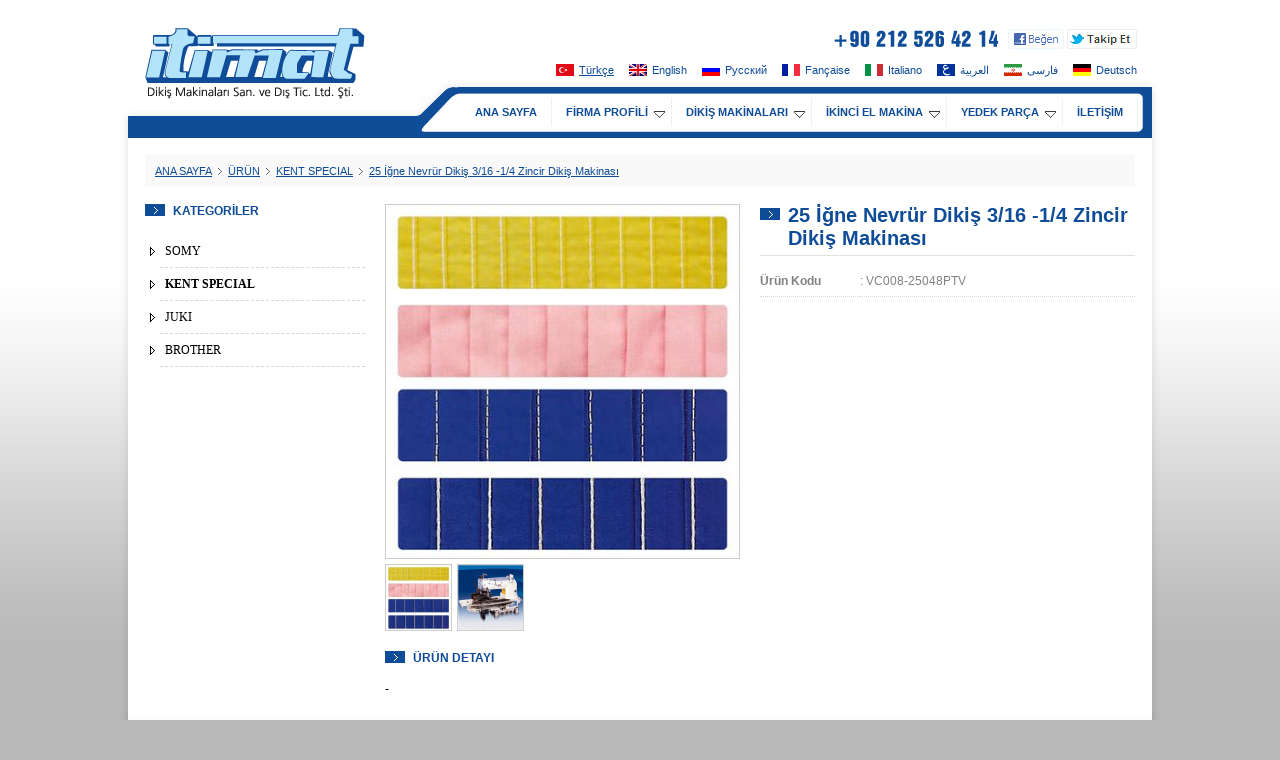

--- FILE ---
content_type: text/html; charset=utf-8
request_url: http://www.itimatltd.com/tr/urun/732/286/kent-special-vc008-25048ptv.aspx
body_size: 40978
content:


<!DOCTYPE html PUBLIC "-//W3C//DTD XHTML 1.0 Transitional//EN" "http://www.w3.org/TR/xhtml1/DTD/xhtml1-transitional.dtd">
<html xmlns="http://www.w3.org/1999/xhtml">
<head><title>
	25 İğne Nevrür Dikiş 3/16 -1/4 Zincir Dikiş Makinası
</title>
    <script type="text/javascript" src="http://ajax.googleapis.com/ajax/libs/jquery/1.5/jquery.min.js"></script>

    

    <script type="text/javascript">

        var _gaq = _gaq || [];
        _gaq.push(['_setAccount', 'UA-17843098-10']);
        _gaq.push(['_trackPageview']);

        (function () {
            var ga = document.createElement('script'); ga.type = 'text/javascript'; ga.async = true;
            ga.src = ('https:' == document.location.protocol ? 'https://ssl' : 'http://www') + '.google-analytics.com/ga.js';
            var s = document.getElementsByTagName('script')[0]; s.parentNode.insertBefore(ga, s);
        })();

</script>
<link href="http://www.itimatltd.com/templates/itimat/css/main.css" rel="stylesheet" type="text/css" /><link href="http://www.itimatltd.com/templates/itimat/css/style.css" rel="stylesheet" type="text/css" /><link href="http://www.itimatltd.com/templates/itimat/css/paging.css" rel="stylesheet" type="text/css" /><link href="http://www.itimatltd.com/templates/itimat/css/button.css" rel="stylesheet" type="text/css" /><link href="http://www.itimatltd.com/modules/mod_mainmenu/css/ddsmoothmenu.css" rel="stylesheet" type="text/css" /><script type="text/javascript" src="http://www.itimatltd.com/modules/mod_mainmenu/js/ddsmoothmenu.js"></script><link href="http://www.itimatltd.com/modules/mod_urundetay/css/main.css" rel="stylesheet" type="text/css" /><link href="http://www.itimatltd.com/modules/mod_urundetay/css/magiczoom.css" rel="stylesheet" type="text/css" /><script type="text/javascript" src="http://www.itimatltd.com/modules/mod_urundetay/js/magiczoom.js"></script><link href="http://www.itimatltd.com/modules/mod_anakategoriler/css/default.css" rel="stylesheet" type="text/css" /><style type="text/css">
	.ctl00_cphBar3_Left_ctl00_TreeView1_0 { text-decoration:none; }
	.ctl00_cphBar3_Left_ctl00_TreeView1_1 { color:Black;font-family:Tahoma;font-size:10pt;border-style:none; }
	.ctl00_cphBar3_Left_ctl00_TreeView1_2 { padding:0px 5px 0px 5px; }
	.ctl00_cphBar3_Left_ctl00_TreeView1_3 { font-weight:normal; }
	.ctl00_cphBar3_Left_ctl00_TreeView1_4 {  }
	.ctl00_cphBar3_Left_ctl00_TreeView1_5 { color:Maroon;text-decoration:underline; }
	.ctl00_cphBar3_Left_ctl00_TreeView1_6 { padding:0px 0px 0px 0px; }
	.ctl00_cphBar3_Left_ctl00_TreeView1_7 { color:Maroon;text-decoration:underline; }
	.ctl00_cphBar3_Left_ctl00_TreeView1_8 { color:Maroon;text-decoration:underline; }

</style></head>
<body id="ctl00_MyBody" dir="ltr">
    <form name="aspnetForm" method="post" action="default.aspx?language=tr&amp;option=urun&amp;uID=732&amp;cID=286" id="aspnetForm">
<div>
<input type="hidden" name="ctl00_cphBar3_Left_ctl00_TreeView1_ExpandState" id="ctl00_cphBar3_Left_ctl00_TreeView1_ExpandState" value="nnnn" />
<input type="hidden" name="ctl00_cphBar3_Left_ctl00_TreeView1_SelectedNode" id="ctl00_cphBar3_Left_ctl00_TreeView1_SelectedNode" value="" />
<input type="hidden" name="__EVENTTARGET" id="__EVENTTARGET" value="" />
<input type="hidden" name="__EVENTARGUMENT" id="__EVENTARGUMENT" value="" />
<input type="hidden" name="ctl00_cphBar3_Left_ctl00_TreeView1_PopulateLog" id="ctl00_cphBar3_Left_ctl00_TreeView1_PopulateLog" value="" />
<input type="hidden" name="__VIEWSTATE" id="__VIEWSTATE" value="/[base64]/GAI9qp5PeWhx08+asK0GqYBV" />
</div>

<script type="text/javascript">
//<![CDATA[
var theForm = document.forms['aspnetForm'];
if (!theForm) {
    theForm = document.aspnetForm;
}
function __doPostBack(eventTarget, eventArgument) {
    if (!theForm.onsubmit || (theForm.onsubmit() != false)) {
        theForm.__EVENTTARGET.value = eventTarget;
        theForm.__EVENTARGUMENT.value = eventArgument;
        theForm.submit();
    }
}
//]]>
</script>


<script src="/WebResource.axd?d=Ac9JWPJ_d9Suw7fuZIxCinIU--_et-dsdL6gJsjaWQlaNMItYkPpOhsLOP72pzVdxTEJfSCprB2iApvrbwKqtEb0M7w1&amp;t=638313898859278837" type="text/javascript"></script>


<script src="/WebResource.axd?d=4B2Il2wNcNwJRB_Eh3slBa737pvIAFT82_uMTnkujNSgACK9QKuBbnAEiQ3JlQI4u-19btj8-wbdMbdWUkEvQVJQImA1&amp;t=638313898859278837" type="text/javascript"></script>
<script type="text/javascript">
//<![CDATA[

    function TreeView_PopulateNodeDoCallBack(context,param) {
        WebForm_DoCallback(context.data.treeViewID,param,TreeView_ProcessNodeData,context,TreeView_ProcessNodeData,false);
    }
var ctl00_cphBar3_Left_ctl00_TreeView1_Data = null;//]]>
</script>

<div>

	<input type="hidden" name="__VIEWSTATEGENERATOR" id="__VIEWSTATEGENERATOR" value="CA0B0334" />
</div>
    <div style="width: 1024px; margin: 0 auto;">
        <div style="width: 100%; height: 142px; position: relative;">
            <div style="position: absolute; right: 15px; bottom: 90px; z-index: 1;">
                <a href="#" target="_blank">
                    <img src='http://www.itimatltd.com/templates/itimat/images/icon/facebook-begen.png'
                        alt="facebook beğen" border="0" /></a> <a href="#" target="_blank">
                            <img src='http://www.itimatltd.com/templates/itimat/images/icon/twitter-takipet.png'
                                alt="twitter takip et beğen" border="0" /></a>
            </div>
            <div style="position: absolute; right: 0px; bottom: 65px; z-index: 1;">
                
    <div id="ctl00_cphLanguage_cphLanguage">
    
<div style="float: right; font-size: 11px;">
    <div id="ctl00_cphLanguage_ctl00_pnlDiller" style="float: left;">
    <a href='http://www.itimatltd.com/tr/' class='lnk-language' style='float:left; margin-right:15px; text-decoration:underline;'><img src='http://www.itimatltd.com/modules/mod_language/images/tr.png' border='0' style='float:left; margin-right:5px;' />Türkçe</a><a href='http://www.itimatltd.com/en/' class='lnk-language' style='float:left; margin-right:15px; '><img src='http://www.itimatltd.com/modules/mod_language/images/en.png' border='0' style='float:left; margin-right:5px;' />English</a><a href='http://www.itimatltd.com/ru/' class='lnk-language' style='float:left; margin-right:15px; '><img src='http://www.itimatltd.com/modules/mod_language/images/ru.png' border='0' style='float:left; margin-right:5px;' />Pусский</a><a href='http://www.itimatltd.com/fr/' class='lnk-language' style='float:left; margin-right:15px; '><img src='http://www.itimatltd.com/modules/mod_language/images/fr.png' border='0' style='float:left; margin-right:5px;' />Fançaise</a><a href='http://www.itimatltd.com/it/' class='lnk-language' style='float:left; margin-right:15px; '><img src='http://www.itimatltd.com/modules/mod_language/images/it.png' border='0' style='float:left; margin-right:5px;' />Italiano</a><a href='http://www.itimatltd.com/ar/' class='lnk-language' style='float:left; margin-right:15px; '><img src='http://www.itimatltd.com/modules/mod_language/images/ar.png' border='0' style='float:left; margin-right:5px;' />العربية</a><a href='http://www.itimatltd.com/fa/' class='lnk-language' style='float:left; margin-right:15px; '><img src='http://www.itimatltd.com/modules/mod_language/images/fa.png' border='0' style='float:left; margin-right:5px;' />فارسی</a><a href='http://www.itimatltd.com/de/' class='lnk-language' style='float:left; margin-right:15px; '><img src='http://www.itimatltd.com/modules/mod_language/images/de.png' border='0' style='float:left; margin-right:5px;' />Deutsch</a></div>
</div>
</div>

            </div>
            
    <div id="ctl00_cphHeader_cphHeader">
    
<div style="position: relative; width: 100%;">
    <div style="position: absolute; top: 0px; left: 0px;">
        <a href='http://www.itimatltd.com/tr/'
            style="">
            <img src="http://www.itimatltd.com/uploads/sol_baslik/tr/62ad3448-fcca-4af5-9405-266208042d29.jpg" id="ctl00_cphHeader_ctl00_imgSolBaslik" style="" border="0" />
        </a>
    </div>
    <div style="position: absolute; top: 0px; right: 0px;">
        <img src="http://www.itimatltd.com/uploads/sag_baslik/tr/76263e92-473d-41dd-96c8-874ae82b5083.jpg" id="ctl00_cphHeader_ctl00_imgSagBaslik" style="" border="0" />
    </div>
</div>
</div>

        </div>
    </div>
    <div style="width: 1040px; height: 58px; margin: 0 auto; margin-top: -62px; position: relative;"
        class="mainmenu-bg">
        <div style="position: absolute; right: 22px; top: 18px; z-index: 99999;">
            
    <div id="ctl00_cphMainMenu_cphMainMenu">
    
<script type="text/javascript">

    ddsmoothmenu.init({
        mainmenuid: "smoothmenu1", //menu DIV id
        orientation: 'h', //Horizontal or vertical menu: Set to "h" or "v"
        classname: 'ddsmoothmenu', //class added to menu's outer DIV
        //customtheme: ["#ffffff", "#800000"],
        contentsource: "markup" //"markup" or ["container_id", "path_to_menu_file"]
    })

    //    // pafis
    //    ddsmoothmenu.init({
    //        mainmenuid: "smoothmenu2", //Menu DIV id
    //        orientation: 'v', //Horizontal or vertical menu: Set to "h" or "v"
    //        classname: 'ddsmoothmenu-v', //class added to menu's outer DIV
    //        //customtheme: ["#804000", "#482400"],
    //        contentsource: "markup" //"markup" or ["container_id", "path_to_menu_file"]
    //    })

</script>
<div id="smoothmenu1" class="ddsmoothmenu" style="z-index: 999; position: relative;">
    <ul>
        
                <li>
                    <a href='http://www.itimatltd.com/tr/'>ANA SAYFA</a>
                    
                    
                    
                    
                </li>
            
                <li>
                    <a href='http://www.itimatltd.com/tr/icerik/16/firma-profili.aspx'>FİRMA PROFİLİ</a>
                    <ul><li><a href='http://www.itimatltd.com/tr/icerik/16/hakkimizda.aspx'>HAKKIMIZDA</a></li>
<li><a href='http://www.itimatltd.com/tr/icerik/39/misyonumuz.aspx'>MİSYONUMUZ</a></li>
<li><a href='http://www.itimatltd.com/tr/icerik/40/vizyonumuz.aspx'>VİZYONUMUZ</a></li>
<li><a href='http://www.itimatltd.com/tr/icerik/41/degerlerimiz.aspx'>DEĞERLERİMİZ</a></li>
</ul>
                    
                    
                    
                </li>
            
                <li>
                    <a href='http://www.itimatltd.com/tr/#'>DİKİŞ MAKİNALARI</a>
                    
                    <ul><li><a href='http://www.itimatltd.com/tr/kategori/273/1/somy.aspx'><span>SOMY</span></a></li>
<li><a href='http://www.itimatltd.com/tr/kategori/286/1/kent-special.aspx'><span>KENT SPECIAL</span></a></li>
<li><a href='http://www.itimatltd.com/tr/kategori/270/1/juki.aspx'><span>JUKI</span></a></li>
<li><a href='http://www.itimatltd.com/tr/kategori/271/1/brother.aspx'><span>BROTHER</span></a></li>
</ul>
                    
                    
                </li>
            
                <li>
                    <a href='#'>İKİNCİ EL MAKİNA</a>
                    
                    
                    <ul><li><a href='http://www.itimatltd.com/tr/ikinci-el/279/1/brother.aspx'><span>BROTHER</span></a></li>
<li><a href='http://www.itimatltd.com/tr/ikinci-el/281/1/juki.aspx'><span>JUKI</span></a></li>
<li><a href='http://www.itimatltd.com/tr/ikinci-el/280/1/shing-ray.aspx'><span>SHING RAY</span></a></li>
<li><a href='http://www.itimatltd.com/tr/ikinci-el/282/1/somy.aspx'><span>SOMY</span></a></li>
<li><a href='http://www.itimatltd.com/tr/ikinci-el/283/1/siruba.aspx'><span>SIRUBA</span></a></li>
<li><a href='http://www.itimatltd.com/tr/ikinci-el/284/1/kansai.aspx'><span>KANSAI</span></a></li>
<li><a href='http://www.itimatltd.com/tr/ikinci-el/285/1/pegasus.aspx'><span>PEGASUS</span></a></li>
<li><a href='http://www.itimatltd.com/tr/ikinci-el/277/1/vibemac.aspx'><span>VIBEMAC</span></a></li>
<li><a href='http://www.itimatltd.com/tr/ikinci-el/278/1/digerleri.aspx'><span>DİĞERLERİ</span></a></li>
</ul>
                    
                </li>
            
                <li>
                    <a href='http://www.itimatltd.com/tr/#'>YEDEK PARÇA</a>
                    
                    
                    
                    <ul><li><a href='http://www.itimatltd.com/tr/yedek-parca/272/1/shing-ray.aspx'><span>SHING RAY</span></a></li>
<li><a href='http://www.itimatltd.com/tr/yedek-parca/287/1/brother.aspx'><span>BROTHER</span></a></li>
<li><a href='http://www.itimatltd.com/tr/yedek-parca/288/1/juki.aspx'><span>JUKI</span></a></li>
<li><a href='http://www.itimatltd.com/tr/yedek-parca/289/1/yamato.aspx'><span>YAMATO</span></a></li>
<li><a href='http://www.itimatltd.com/tr/yedek-parca/291/1/pegasus.aspx'><span>PEGASUS</span></a></li>
<li><a href='http://www.itimatltd.com/tr/yedek-parca/292/1/siruba.aspx'><span>SIRUBA</span></a></li>
<li><a href='http://www.itimatltd.com/tr/yedek-parca/293/1/kansai.aspx'><span>KANSAI</span></a></li>
<li><a href='http://www.itimatltd.com/tr/yedek-parca/305/1/eastman.aspx'><span>EASTMAN</span></a></li>
<li><a href='http://www.itimatltd.com/tr/yedek-parca/294/1/strong.aspx'><span>STRONG</span></a></li>
<li><a href='http://www.itimatltd.com/tr/yedek-parca/299/1/meto-etiketleri.aspx'><span>METO ETİKETLERİ</span></a></li>
<li><a href='http://www.itimatltd.com/tr/yedek-parca/297/1/leke-ilaclari.aspx'><span>LEKE İLAÇLARI</span></a></li>
<li><a href='http://www.itimatltd.com/tr/yedek-parca/296/1/igne.aspx'><span>İĞNE</span></a></li>
<li><a href='http://www.itimatltd.com/tr/yedek-parca/298/1/bicak.aspx'><span>BIÇAK</span></a></li>
<li><a href='http://www.itimatltd.com/tr/yedek-parca/295/1/makas.aspx'><span>MAKAS</span></a></li>
<li><a href='http://www.itimatltd.com/tr/yedek-parca/304/1/utu-malzemeleri.aspx'><span>ÜTÜ MALZEMELERİ</span></a></li>
<li><a href='http://www.itimatltd.com/tr/yedek-parca/303/1/cardak.aspx'><span>ÇARDAK</span></a></li>
<li><a href='http://www.itimatltd.com/tr/yedek-parca/302/1/tornavida.aspx'><span>TORNAVİDA</span></a></li>
<li><a href='http://www.itimatltd.com/tr/yedek-parca/301/1/led-lamba.aspx'><span>LED LAMBA</span></a></li>
<li><a href='http://www.itimatltd.com/tr/yedek-parca/300/1/ayak.aspx'><span>AYAK</span></a></li>
<li><a href='http://www.itimatltd.com/tr/yedek-parca/308/1/sarf-malzemesi.aspx'><span>SARF MALZEMESİ</span></a></li>
<li><a href='http://www.itimatltd.com/tr/yedek-parca/307/1/yedek-parca.aspx'><span>YEDEK PARÇA</span></a></li>
<li><a href='http://www.itimatltd.com/tr/yedek-parca/309/1/caganoz.aspx'><span>ÇAĞANOZ</span></a></li>
</ul>
                </li>
            
                <li>
                    <a href='http://www.itimatltd.com/tr/iletisim/default/default.aspx'>İLETİŞİM</a>
                    
                    
                    
                    
                </li>
            
    </ul>
</div>
</div>

        </div>
    </div>
    <div style="width: 1040px; margin: 0 auto;" class="page-bg">
        <div style="padding: 17px 25px 0px 25px;">
            <div>
                
    <div id="ctl00_cphSliderModule_cphSliderModule">
    </div>

            </div>
            <div>
                <div style="overflow: hidden;">
                    
    <div id="ctl00_cphBar4_cphBar4">
    

<div style=" overflow: hidden;  
     margin-bottom:17px; background-color:#f9f9f9; padding:10px;">
    <div id="ctl00_cphBar4_ctl00_pnlNavMenu" style="font-size: 11px;">
    <a href='http://www.itimatltd.com/tr/' class='lnk navmenu'>ANA SAYFA</a><span class='navmenu-bg'></span><a href='' class='lnk navmenu'>ÜRÜN</a><span class='navmenu-bg'></span><a href='http://www.itimatltd.com/tr/kategori/286/1/kent-special.aspx' class='lnk navmenu'>KENT SPECIAL</a><span class='navmenu-bg'></span><a href='http://www.itimatltd.com/tr/urun/732/286/25-igne-nevrur-dikis-3-16--1-4-zincir-dikis-makinasi.aspx' class='lnk navmenu'>25 İğne Nevrür Dikiş 3/16 -1/4 Zincir Dikiş Makinası</a></div>
</div>
</div>

                </div>
                <div style="overflow: hidden;">
                    <div style="float: right; width: 370px;">
                        
    <div id="ctl00_cphBar1_Right_cphBar1_Right">
    </div>

                    </div>
                    <div style="float: left; width: 600px;">
                        
    <div id="ctl00_cphBar1_Left_cphBar1_Left">
    </div>

                    </div>
                </div>
                <div style="overflow: hidden;">
                    <div style="float: right; width: 750px;">
                        
    <div id="ctl00_cphBar3_Right_cphBar3_Right">
    

 
<div style="background-color: #ffffff;">
    <div class="panel">
      
        <div style="overflow: hidden; margin-bottom: 15px;">
            <div style="float: right; width: 375px; color: #808080;">
             
                <div style="margin-bottom: 10px; font-size: 12px; padding-left: 0px;">
                <div id="ctl00_cphBar3_Right_ctl00_baslik" class="baslik-top" style="margin-bottom: 5px;
                    font-size: 20px;">25 İğne Nevrür Dikiş 3/16 -1/4 Zincir Dikiş Makinası</div>
                <hr style="padding: 0px; margin: 0px; border: 0px; border-bottom: 1px #e1e1e1 solid;
                    margin-bottom: 10px;" />
                    <div id="ctl00_cphBar3_Right_ctl00_pnlIcons" style="font-size: 14px; margin-bottom: 10px; text-align: right;">
                    </div>
                    <table cellpadding="0" cellspacing="0" style="width: 100%; line-height: 30px;">
                        <tr>
                            <th style="width: 100px; border-bottom: 1px #d5d5d5 dotted; text-align: left;" >
                                Ürün Kodu
                            </th>
                            <td id="ctl00_cphBar3_Right_ctl00_urunKodu" style="border-bottom: 1px #d5d5d5 dotted;">: VC008-25048PTV</td>

                        </tr>
                    </table>
                    
                    
                </div>
            </div>
            <div style="float: left; position: relative; width: 300px;">
                <div id="ProPicture">
                    <div id="ProductImage">
                        <div id="ctl00_cphBar3_Right_ctl00_pnlMagicZoomBig"><div id="ProductImage"><a href="http://www.itimatltd.com/uploads/urunler/b/7fe1a1d5-cb0e-416a-812a-eb15d2cdd204.jpg" class="MagicZoom" rel="loading-msg:Yükleniyor; thumb-change: mousedown; zoom-position:inner; zoom-fade:true; zoom-width: 355px; zoom-height: 355px;selectors-effect:false;" id="zoomer" style="position: relative; z-index: 200; margin-bottom:5px; border: 1px solid #ccc;" name="MAINHREF"><img id="MainImage" name="MainImage" src="http://www.itimatltd.com/uploads/urunler/o/7fe1a1d5-cb0e-416a-812a-eb15d2cdd204.jpg" width="353" alt="" border="0" /></a></div></div>
                    </div>
                    <ul id="ProPictureList">
                        <div id="ctl00_cphBar3_Right_ctl00_pnlMagicZoomThumbs" style="float: left;"><li><a rev="http://www.itimatltd.com/uploads/urunler/o/7fe1a1d5-cb0e-416a-812a-eb15d2cdd204.jpg" href="http://www.itimatltd.com/uploads/urunler/b/7fe1a1d5-cb0e-416a-812a-eb15d2cdd204.jpg" rel="zoomer" onclick="$('#FullZoom').attr('href', 'http://www.itimatltd.com/uploads/urunler/k/7fe1a1d5-cb0e-416a-812a-eb15d2cdd204.jpg');"><img src="http://www.itimatltd.com/uploads/urunler/k/7fe1a1d5-cb0e-416a-812a-eb15d2cdd204.jpg" alt="" style="width:65px;" border="0" /></a></li><li><a rev="http://www.itimatltd.com/uploads/urunler/o/88d79f58-dd12-4cce-baf4-c37fc705491f.jpg" href="http://www.itimatltd.com/uploads/urunler/b/88d79f58-dd12-4cce-baf4-c37fc705491f.jpg" rel="zoomer" onclick="$('#FullZoom').attr('href', 'http://www.itimatltd.com/uploads/urunler/k/88d79f58-dd12-4cce-baf4-c37fc705491f.jpg');"><img src="http://www.itimatltd.com/uploads/urunler/k/88d79f58-dd12-4cce-baf4-c37fc705491f.jpg" alt="" style="width:65px;" border="0" /></a></li></div>
                    </ul>
                </div>
            </div>
        </div>
    </div>
    
    <div class="panel">
        <h2 class="baslik-top mavi">
            ÜRÜN DETAYI</h2>
        <div id="ctl00_cphBar3_Right_ctl00_detay" style="margin-bottom: 15px; font-size: 12px; padding-left: 0px;">-</div>
    </div>
</div>
</div>

                    </div>
                    <div style="float: left; width: 220px;">
                        
    <div id="ctl00_cphBar3_Left_cphBar3_Left">
    
<style type="text/css">
    .NodeStyle
    {
        border-bottom: 1px #d5d5d5 dashed;
        line-height: 32px;
        width: 100%;
    }
</style>
<div class="panel anakategori">
    <h2 class="baslik-top kirmizi">
        KATEGORİLER
    </h2>
    <a href="#ctl00_cphBar3_Left_ctl00_TreeView1_SkipLink"><img alt="Skip Navigation Links." src="/WebResource.axd?d=6C6FASQtmnNxsARF4FyFHWTX7T1SRh5SMTxCI6-QLz3R2GzyyLum7gPT9nuJ5ecIKhaiw2BRu97dU5mOSPhW7AoEvC41&amp;t=638313898859278837" width="0" height="0" style="border-width:0px;" /></a><div id="ctl00_cphBar3_Left_ctl00_TreeView1">
	<table cellpadding="0" cellspacing="0" style="border-width:0;">
		<tr>
			<td><img src="/WebResource.axd?d=8jKLma-TRTfFd6MAP8TdwMTNzKCJf-vFzNoX6OPkzd5zI8A-1W7Dmyj97PLmOWCq_qlza4LXC4rlTotDhEXFr3BCW-BXEOff4Vi7eRyle88SPVC90&amp;t=638313898859278837" alt="" /></td><td class="NodeStyle ctl00_cphBar3_Left_ctl00_TreeView1_2" onmouseover="TreeView_HoverNode(ctl00_cphBar3_Left_ctl00_TreeView1_Data, this)" onmouseout="TreeView_UnhoverNode(this)" style="white-space:nowrap;"><a class="ctl00_cphBar3_Left_ctl00_TreeView1_0 NodeStyle ctl00_cphBar3_Left_ctl00_TreeView1_1" href="http://www.itimatltd.com/tr/kategori/273/1/somy.aspx" id="ctl00_cphBar3_Left_ctl00_TreeView1t0" style="border-style:none;font-size:1em;">SOMY</a></td>
		</tr><tr style="height:0px;">
			<td></td>
		</tr>
	</table><table cellpadding="0" cellspacing="0" style="border-width:0;">
		<tr style="height:0px;">
			<td></td>
		</tr><tr>
			<td><img src="/WebResource.axd?d=8jKLma-TRTfFd6MAP8TdwMTNzKCJf-vFzNoX6OPkzd5zI8A-1W7Dmyj97PLmOWCq_qlza4LXC4rlTotDhEXFr3BCW-BXEOff4Vi7eRyle88SPVC90&amp;t=638313898859278837" alt="" /></td><td class="NodeStyle ctl00_cphBar3_Left_ctl00_TreeView1_2" onmouseover="TreeView_HoverNode(ctl00_cphBar3_Left_ctl00_TreeView1_Data, this)" onmouseout="TreeView_UnhoverNode(this)" style="white-space:nowrap;"><a class="ctl00_cphBar3_Left_ctl00_TreeView1_0 NodeStyle ctl00_cphBar3_Left_ctl00_TreeView1_1" href="http://www.itimatltd.com/tr/kategori/286/1/kent-special.aspx" id="ctl00_cphBar3_Left_ctl00_TreeView1t1" style="border-style:none;font-size:1em;"><b>KENT SPECIAL</b></a></td>
		</tr><tr style="height:0px;">
			<td></td>
		</tr>
	</table><table cellpadding="0" cellspacing="0" style="border-width:0;">
		<tr style="height:0px;">
			<td></td>
		</tr><tr>
			<td><img src="/WebResource.axd?d=8jKLma-TRTfFd6MAP8TdwMTNzKCJf-vFzNoX6OPkzd5zI8A-1W7Dmyj97PLmOWCq_qlza4LXC4rlTotDhEXFr3BCW-BXEOff4Vi7eRyle88SPVC90&amp;t=638313898859278837" alt="" /></td><td class="NodeStyle ctl00_cphBar3_Left_ctl00_TreeView1_2" onmouseover="TreeView_HoverNode(ctl00_cphBar3_Left_ctl00_TreeView1_Data, this)" onmouseout="TreeView_UnhoverNode(this)" style="white-space:nowrap;"><a class="ctl00_cphBar3_Left_ctl00_TreeView1_0 NodeStyle ctl00_cphBar3_Left_ctl00_TreeView1_1" href="http://www.itimatltd.com/tr/kategori/270/1/juki.aspx" id="ctl00_cphBar3_Left_ctl00_TreeView1t2" style="border-style:none;font-size:1em;">JUKI</a></td>
		</tr><tr style="height:0px;">
			<td></td>
		</tr>
	</table><table cellpadding="0" cellspacing="0" style="border-width:0;">
		<tr style="height:0px;">
			<td></td>
		</tr><tr>
			<td><img src="/WebResource.axd?d=8jKLma-TRTfFd6MAP8TdwMTNzKCJf-vFzNoX6OPkzd5zI8A-1W7Dmyj97PLmOWCq_qlza4LXC4rlTotDhEXFr3BCW-BXEOff4Vi7eRyle88SPVC90&amp;t=638313898859278837" alt="" /></td><td class="NodeStyle ctl00_cphBar3_Left_ctl00_TreeView1_2" onmouseover="TreeView_HoverNode(ctl00_cphBar3_Left_ctl00_TreeView1_Data, this)" onmouseout="TreeView_UnhoverNode(this)" style="white-space:nowrap;"><a class="ctl00_cphBar3_Left_ctl00_TreeView1_0 NodeStyle ctl00_cphBar3_Left_ctl00_TreeView1_1" href="http://www.itimatltd.com/tr/kategori/271/1/brother.aspx" id="ctl00_cphBar3_Left_ctl00_TreeView1t3" style="border-style:none;font-size:1em;">BROTHER</a></td>
		</tr><tr style="height:0px;">
			<td></td>
		</tr>
	</table>
</div><a id="ctl00_cphBar3_Left_ctl00_TreeView1_SkipLink"></a>
</div>
</div>

                    </div>
                </div>
                <div style="overflow: hidden;">
                    
    <div id="ctl00_cphBar2_cphBar2">
    </div>

                </div>
            </div>
        </div>
    </div>
    <div style="width: 1040px; margin: 0 auto; margin-bottom: 40px;" class="footer-bg">
        <div style="padding: 50px 25px 0 25px;">
            
    <div id="ctl00_cphFooter_cphFooter">
    <div id="ctl00_cphFooter_ctl00_pnlSayfaAlti"><div align="center">Copyright&nbsp;<span class="st">&copy; 2012</span> Itimat Dikis Makinalari San. ve Dis Tic. Ltd. Sti  <a target="_blank" style=" font-size:12px;text-decoration:none; color:#444444;" title="sebi ajans katalog tasarimi web tasarimi" href="http://www.sebiajans.com/">                 </a> </div></div>
</div>

        </div>
    </div>
    
<script type="text/javascript">
//<![CDATA[
var ctl00_cphBar3_Left_ctl00_TreeView1_ImageArray =  new Array('', '', '', '/WebResource.axd?d=8jKLma-TRTfFd6MAP8TdwMTNzKCJf-vFzNoX6OPkzd5zI8A-1W7Dmyj97PLmOWCq_qlza4LXC4rlTotDhEXFr3BCW-BXEOff4Vi7eRyle88SPVC90&t=638313898859278837', '/WebResource.axd?d=r4Jnj2WQc8ijGX6dMXJd7jcOm2SuqV4WGFDalJLqAa6fGT9LOujF-zBzK-xJ8qZzSNNIroaWK4HylkNGUWe93i7xqm-SIoZWHwodZrBwYdvNoz-g0&t=638313898859278837', '/WebResource.axd?d=4u7m17sTmm1OZpNuJhn3oKthiXeqR-9Sfh0Iqc-_WberBoJIhVvjqlQcQ5PWs306sTHni5hLFDccTEWHvAqW-MRc_U4iNzjDKqXrrIeJrjNvHnPY0&t=638313898859278837');
//]]>
</script>


<script type="text/javascript">
//<![CDATA[

WebForm_InitCallback();var ctl00_cphBar3_Left_ctl00_TreeView1_Data = new Object();
ctl00_cphBar3_Left_ctl00_TreeView1_Data.images = ctl00_cphBar3_Left_ctl00_TreeView1_ImageArray;
ctl00_cphBar3_Left_ctl00_TreeView1_Data.collapseToolTip = "Collapse {0}";
ctl00_cphBar3_Left_ctl00_TreeView1_Data.expandToolTip = "Expand {0}";
ctl00_cphBar3_Left_ctl00_TreeView1_Data.expandState = theForm.elements['ctl00_cphBar3_Left_ctl00_TreeView1_ExpandState'];
ctl00_cphBar3_Left_ctl00_TreeView1_Data.selectedNodeID = theForm.elements['ctl00_cphBar3_Left_ctl00_TreeView1_SelectedNode'];
ctl00_cphBar3_Left_ctl00_TreeView1_Data.hoverClass = 'ctl00_cphBar3_Left_ctl00_TreeView1_8';
ctl00_cphBar3_Left_ctl00_TreeView1_Data.hoverHyperLinkClass = 'ctl00_cphBar3_Left_ctl00_TreeView1_7';
for (var i=0;i<6;i++) {
var preLoad = new Image();
if (ctl00_cphBar3_Left_ctl00_TreeView1_ImageArray[i].length > 0)
preLoad.src = ctl00_cphBar3_Left_ctl00_TreeView1_ImageArray[i];
}
ctl00_cphBar3_Left_ctl00_TreeView1_Data.lastIndex = 4;
ctl00_cphBar3_Left_ctl00_TreeView1_Data.populateLog = theForm.elements['ctl00_cphBar3_Left_ctl00_TreeView1_PopulateLog'];
ctl00_cphBar3_Left_ctl00_TreeView1_Data.treeViewID = 'ctl00$cphBar3_Left$ctl00$TreeView1';
ctl00_cphBar3_Left_ctl00_TreeView1_Data.name = 'ctl00_cphBar3_Left_ctl00_TreeView1_Data';
//]]>
</script>
</form>
</body>
</html>


--- FILE ---
content_type: text/css
request_url: http://www.itimatltd.com/templates/itimat/css/main.css
body_size: 423
content:
body
{
	margin: 0;
	padding: 0;
	font-family: Arial;
	font-size: 12px;
	background: #b9b9b9 url(../images/bg.jpg) 0 0 repeat-x;
}

.mainmenu-bg
{
	background: url(../images/mainmenu-bg.png) 0 0 no-repeat;
}


.page-bg
{
	background: url(../images/page-bg.png) 0 0 repeat-y;
}


.footer-bg
{
	background: url(../images/footer-bg.png) 0 0 repeat-y;
	height: 120px;
}





--- FILE ---
content_type: text/css
request_url: http://www.itimatltd.com/templates/itimat/css/style.css
body_size: 3074
content:
/*********************/
#mysagscroller2{width: 100%; height: 208px;	border: 0px solid #C0C0C0;}
#mysagscroller2 ul li img{ border-width: 0; display: block;}

.sagscroller{overflow: hidden; position: relative; border: 0px solid black;}
.sagscroller ul{position: absolute;	margin: 0; padding: 0; list-style: none; width: 100%; }
.sagscroller ul li{display: block; margin-bottom: 5px; border-bottom:1px #e5e5e5 solid; padding-bottom:5px;}
.sagscroller ul li a{font-size: 12px; text-decoration: none; color: #444444; display: block; padding-left:23px; line-height:20px; }
.sagscroller ul li a:hover{text-decoration:underline;}
.sagscroller .ozet a{font-size:11px; padding-left:25px;line-height:18px; }
/*************************/

.lnk{}
.lnk.lnk-hover:hover{ color:#104d98;}
.lnk.lnk-hover-alti-cizgili:hover{ text-decoration:underline;}

.lnk.gri{ color:#444444;}
.lnk.mavi{color:#104d98;}

.lnk.hover-kirmizi:hover{ color:#800000;}
.lnk.hover-turuncu:hover{ color:#ffaa00;}
.lnk.hover-mavi:hover{ color:#104d98;}
.lnk.hover-gri:hover{ color:#444444;}

.lnk.alti-cizgisiz{text-decoration:none;}
.lnk.alti-cizgili{text-decoration:underline;}

.lnk.kalin{font-weight:bold;}

.lnk.urunliste-urunkodu{ color:#104d98; font-weight:bold;}

.lnk.navmenu{ color:#104d98;}

.lnk-language{color:#0f4c98;text-decoration: none;}
.lnk-language:hover{text-decoration: underline;}

.lnk.f-10{font-size:10px;}
.lnk.f-11{font-size:11px;}
.lnk.f-12{font-size:12px;}
.lnk.f-13{font-size:13px;}

/*************************/

.haber-icon{background:url(../images/icon/haber-icon.png) 0 2px no-repeat;}
.duyuru-icon{background:url(../images/icon/etkinlik-icon.png) 0 2px no-repeat;}

/*************************/

.guncel-baslik{font-weight:bold; color:#0f4c98;}
.guncel-ozet a{font-size:11px; padding-left:25px; line-height:18px; }


.guncel{margin: 0px;padding: 0px;list-style-type: none;}
.guncel li{margin-bottom: 15px; border-bottom:1px #d5d5d5 dotted; padding-bottom:15px;}
.guncel li a{font-size: 12px;text-decoration: none;color: #444444; display: block; padding-left:23px; line-height:18px;}
.guncel li a:hover{text-decoration:underline;}


/*************************/

.baslik-top{  margin: 0px;
             padding: 0px; 
             font-size: 12px; 
             font-weight:bold;
             padding-left: 28px;  
             margin-bottom: 17px;
             background: url("../images/icon/baslik-top-mavi.jpg") 0 12% no-repeat;
             color:#0f4c98;
             
             }
             
.baslik-top.duz-yazi{white-space:nowrap;}
             
             
             
             
             
.main-content{ width:247px; padding-right: 17px; margin-right:17px; border-right:1px #e5e5e5 solid; float: left;margin-bottom:20px;}
.main-content.last{}






.navmenu-bg{ background: url(../images/icon/navmenu-bg.gif) right center no-repeat;	padding-right: 10px; margin-right: 6px;}
.navmenu-bg-none{ background: none; padding-right: 0;	margin-right: 0;}

--- FILE ---
content_type: text/css
request_url: http://www.itimatltd.com/templates/itimat/css/paging.css
body_size: 394
content:
.paging
{
	padding: 3px;
	border: 1px #d5d5d5 solid;
	margin-right: 2px;
	float: left;
	width: 26px;
	text-align: center;
	font-size: 11px;
	text-decoration: none;
	color: #444444;
}

.paging:hover
{
	background-color: #e1e1e1;
}
.paging.selected
{
	font-weight: bold;
	background-color: #444444;
	color: #ffffff;
	border: 1px #444444 solid;
}


--- FILE ---
content_type: text/css
request_url: http://www.itimatltd.com/templates/itimat/css/button.css
body_size: 1984
content:
.awesome, .awesome:visited
{
	background: #222 url(../images/alert-overlay.png) repeat-x;
	display: inline-block;
	padding: 5px 10px 6px;
	color: #fff;
	text-decoration: none;
	-moz-border-radius: 5px;
	-webkit-border-radius: 5px;
	-moz-box-shadow: 0 1px 3px rgba(0,0,0,0.5);
	-webkit-box-shadow: 0 1px 3px rgba(0,0,0,0.5);
	text-shadow: 0 -1px 1px rgba(0,0,0,0.25);
	border-bottom: 1px solid rgba(0,0,0,0.25);
	position: relative;
	cursor: pointer;
}

.awesome:hover
{
	background-color: #111;
	color: #fff;
}
.awesome:active
{
	top: 1px;
}
.small.awesome, .small.awesome:visited
{
	font-size: 11px;
}
.awesome, .awesome:visited, .medium.awesome, .medium.awesome:visited
{
	font-size: 13px;
	font-weight: bold;
	line-height: 1;
	text-shadow: 0 -1px 1px rgba(0,0,0,0.25);
}
.large.awesome, .large.awesome:visited
{
	font-size: 14px;
	padding: 8px 14px 9px;
}

.green.awesome, .green.awesome:visited
{
	background-color: #91bd09;
}
.green.awesome:hover
{
	background-color: #749a02;
}
.blue.awesome, .blue.awesome:visited
{
	background-color: #2daebf;
}
.blue.awesome:hover
{
	background-color: #007d9a;
}
.red.awesome, .red.awesome:visited
{
	background-color: #e33100;
}
.red.awesome:hover
{
	background-color: #872300;
}
.magenta.awesome, .magenta.awesome:visited
{
	background-color: #a9014b;
}
.magenta.awesome:hover
{
	background-color: #630030;
}
.orange.awesome, .orange.awesome:visited
{
	background-color: #ff5c00;
}
.orange.awesome:hover
{
	background-color: #d45500;
}
.yellow.awesome, .yellow.awesome:visited
{
	background-color: #ffb515;
}
.yellow.awesome:hover
{
	background-color: #fc9200;
}

.grey.awesome, .grey.awesome:visited
{
	background-color: #444444;
}
.grey.awesome:hover
{
	background-color: #444444;
}

.mavi.awesome, .mavi.awesome:visited
{
	background-color: #104d98;
}
.mavi.awesome:hover
{
	background-color: #104d98;
}

--- FILE ---
content_type: text/css
request_url: http://www.itimatltd.com/modules/mod_mainmenu/css/ddsmoothmenu.css
body_size: 2424
content:
.ddsmoothmenu
{
	font-weight: bold;
	font-size: 11px;
	width: 100%;
}

.ddsmoothmenu ul
{
	z-index: 100;
	margin: 0;
	padding: 0;
	list-style-type: none;
}

/*Top level list items*/
.ddsmoothmenu ul li
{
	position: relative;
	display: inline;
	float: left;
}

/*Top level menu link items style*/
.ddsmoothmenu ul li a
{
	display: block;
	background: #ffffff;
	padding: 8px 14px;
	/*****************     BORDER RIGT COLOR */
	border-right: 1px solid #f1f1f1;
	text-decoration: none;
	
}

* html .ddsmoothmenu ul li a
{
	/*IE6 hack to get sub menu links to behave correctly*/
	display: inline-block;
}

.ddsmoothmenu ul li a:link, .ddsmoothmenu ul li a:visited
{
	/**************************   FONT RENG� */
	color: #0f4c98;
}

.ddsmoothmenu ul li a.selected
{
	/*CSS class that's dynamically added to the currently active menu items' LI A element*/
	background: #0f4c98;
	color: #ffffff;
}

.ddsmoothmenu ul li a:hover
{
	background: #0f4c98; /*background of menu items during onmouseover (hover state)*/
	color: #ffffff;
}

/*1st sub level menu*/
.ddsmoothmenu ul li ul
{
	position: absolute;
	left: 0;
	display: none; /*collapse all sub menus to begin with*/
	visibility: hidden;
}

/*Sub level menu list items (undo style from Top level List Items)*/
.ddsmoothmenu ul li ul li
{
	display: list-item;
	float: none;
}

/*All subsequent sub menu levels vertical offset after 1st level sub menu */
.ddsmoothmenu ul li ul li ul
{
	top: 0;
}

/* Sub level menu links style */
.ddsmoothmenu ul li ul li a
{
	font-weight: bold;
	width: 220px; /*width of sub menus*/
	padding: 8px;
	margin: 0;
	border-top-width: 0;
	border-bottom: 1px solid #0f4c98;
}

/* Holly Hack for IE \*/
* html .ddsmoothmenu
{
	height: 1%;
}
/*Holly Hack for IE7 and below*/


/* ######### CSS classes applied to down and right arrow images  ######### */

.downarrowclass
{
	position: absolute;
	top: 12px;
	right: 7px;
}

.rightarrowclass
{
	position: absolute;
	top: 6px;
	right: 5px;
}

/* ######### CSS for shadow added to sub menus  ######### */

.ddshadow
{
	/*shadow for NON CSS3 capable browsers*/
	position: absolute;
	left: 0;
	top: 0;
	width: 0;
	height: 0;
	background: silver;
}

.toplevelshadow
{
	/*shadow opacity for NON CSS3 capable browsers. Doesn't work in IE*/
	opacity: 0.8;
}


--- FILE ---
content_type: text/css
request_url: http://www.itimatltd.com/modules/mod_urundetay/css/main.css
body_size: 1414
content:
div#ProPicture
{
	float: left;
	margin: 0;
	padding: 0 0px 0 0;

}

div#ProPicture #ProPagingContainer ul#ProPaging
{

	float: left !important;
	font-size: 1em !important;
	margin: 0 !important;
	padding: 0 !important;
	list-style: none !important;
	list-style-image: none !important;
}
div#ProPicture #ProPagingContainer ul#ProPaging li.ProLeftHand
{
	float: left;
	list-style: none;
	list-style-image: none;
	background-image: none;
	margin: 3px 0 0 10px !important;
	padding: 0;
}
div#ProPicture #ProPagingContainer ul#ProPaging li.ProRightHand
{
	float: right;
	text-align: right;
	list-style: none;
	list-style-image: none;
	background-image: none;
	margin: 3px 10px 0 0 !important;
	padding: 0;
}

div#ProPicture ul#ProPictureList
{
	list-style: none !important;
	list-style-image: none !important;
	margin: 0 !important;
	padding: 0 !important;
	width:360px;
}
div#ProPicture ul#ProPictureList li
{
	float: left !important;
	display: inline !important;
	background: none !important;
	list-style: none !important;
	list-style-image: none !important;
	margin: 0 !important;
	padding: 0px  5px 5px 0px !important;
	
}
div#ProPicture ul#ProPictureList li a
{
	display: block;
	text-align: center !important;
	border: 1px solid #ccc;
}
div#ProPicture ul#ProPictureList li span
{
	display: block;
	text-align: center;
}



--- FILE ---
content_type: text/css
request_url: http://www.itimatltd.com/modules/mod_urundetay/css/magiczoom.css
body_size: 910
content:

.MagicZoom img
{
	border: 0 !important;
	padding: 0 !important;
	margin: 0 !important;
}

/* Style of zoomed window */
.MagicZoomBigImageCont
{
	border: 0px solid #999;
	z-index: 100;
}

/* Style of header, activated with "title" attribute in <a> tag */
.MagicZoomHeader
{
	font-size: 8pt !important;
	line-height: normal !important;
	color: #fff;
	background: #666;
	text-align: center !important;
}

/* Style of small square under mouse */
.MagicZoomPup
{
	border: 1px solid #aaa;
	background: #fff;
	cursor: move;
}

/* Style of message box while image is loading */
.MagicZoomLoading
{
	border: 1px solid #ccc;
	background: #fff url(../images/icon_ajaxloader.gif) no-repeat 2px 50%;
	padding: 4px 4px 4px 24px !important;
	margin: 0;
	text-decoration: none;
	text-align: left;
	font-size: 8pt;
	font-family: sans-serif;
	color: #444;
}


--- FILE ---
content_type: text/css
request_url: http://www.itimatltd.com/modules/mod_anakategoriler/css/default.css
body_size: 158
content:


.anakategoriler
{
	margin: 0px;
	padding: 0px;
	list-style-type: none;
}

.anakategoriler li
{
	 margin-bottom:5px;
	}